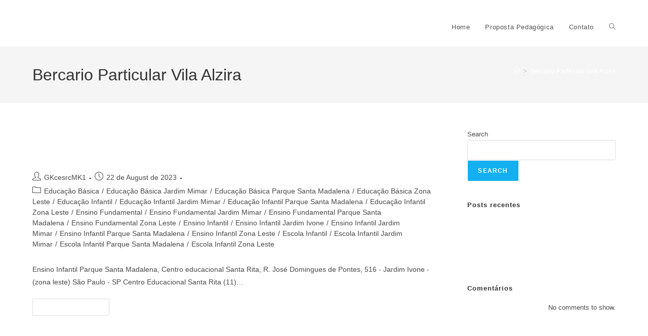

--- FILE ---
content_type: text/html; charset=UTF-8
request_url: https://centroeducacionalsantarita.com.br/index.php/tag/bercario-particular-vila-alzira/
body_size: 19765
content:
<!DOCTYPE html><html class="html" lang="en-US"><head><script data-no-optimize="1">var litespeed_docref=sessionStorage.getItem("litespeed_docref");litespeed_docref&&(Object.defineProperty(document,"referrer",{get:function(){return litespeed_docref}}),sessionStorage.removeItem("litespeed_docref"));</script> <meta charset="UTF-8"><link rel="profile" href="https://gmpg.org/xfn/11"><meta name='robots' content='index, follow, max-image-preview:large, max-snippet:-1, max-video-preview:-1' /><meta name="viewport" content="width=device-width, initial-scale=1"><title>Arquivo de Bercario Particular Vila Alzira - Centro Educacional Santa Rita de Cassia</title><link rel="canonical" href="https://centroeducacionalsantarita.com.br/index.php/tag/bercario-particular-vila-alzira/" /><meta property="og:locale" content="en_US" /><meta property="og:type" content="article" /><meta property="og:title" content="Arquivo de Bercario Particular Vila Alzira - Centro Educacional Santa Rita de Cassia" /><meta property="og:url" content="https://centroeducacionalsantarita.com.br/index.php/tag/bercario-particular-vila-alzira/" /><meta property="og:site_name" content="Centro Educacional Santa Rita de Cassia" /><meta name="twitter:card" content="summary_large_image" /> <script type="application/ld+json" class="yoast-schema-graph">{"@context":"https://schema.org","@graph":[{"@type":"CollectionPage","@id":"https://centroeducacionalsantarita.com.br/index.php/tag/bercario-particular-vila-alzira/","url":"https://centroeducacionalsantarita.com.br/index.php/tag/bercario-particular-vila-alzira/","name":"Arquivo de Bercario Particular Vila Alzira - Centro Educacional Santa Rita de Cassia","isPartOf":{"@id":"https://centroeducacionalsantarita.com.br/#website"},"breadcrumb":{"@id":"https://centroeducacionalsantarita.com.br/index.php/tag/bercario-particular-vila-alzira/#breadcrumb"},"inLanguage":"en-US"},{"@type":"BreadcrumbList","@id":"https://centroeducacionalsantarita.com.br/index.php/tag/bercario-particular-vila-alzira/#breadcrumb","itemListElement":[{"@type":"ListItem","position":1,"name":"Início","item":"https://centroeducacionalsantarita.com.br/"},{"@type":"ListItem","position":2,"name":"Bercario Particular Vila Alzira"}]},{"@type":"WebSite","@id":"https://centroeducacionalsantarita.com.br/#website","url":"https://centroeducacionalsantarita.com.br/","name":"Centro Educacional Santa Rita de Cassia","description":"Centro Educacional Santa Rita de Cassia - Rua Jose Domingues de Pontes, 516","publisher":{"@id":"https://centroeducacionalsantarita.com.br/#organization"},"potentialAction":[{"@type":"SearchAction","target":{"@type":"EntryPoint","urlTemplate":"https://centroeducacionalsantarita.com.br/?s={search_term_string}"},"query-input":{"@type":"PropertyValueSpecification","valueRequired":true,"valueName":"search_term_string"}}],"inLanguage":"en-US"},{"@type":"Organization","@id":"https://centroeducacionalsantarita.com.br/#organization","name":"Centro Educacional Santa Rita de Cassia","url":"https://centroeducacionalsantarita.com.br/","logo":{"@type":"ImageObject","inLanguage":"en-US","@id":"https://centroeducacionalsantarita.com.br/#/schema/logo/image/","url":"http://centroeducacionalsantarita.com.br/wp-content/uploads/2023/08/Centro_educacional_santa_rita_de_cassia_logo.webp","contentUrl":"http://centroeducacionalsantarita.com.br/wp-content/uploads/2023/08/Centro_educacional_santa_rita_de_cassia_logo.webp","width":300,"height":384,"caption":"Centro Educacional Santa Rita de Cassia"},"image":{"@id":"https://centroeducacionalsantarita.com.br/#/schema/logo/image/"},"sameAs":["https://www.facebook.com/cedsantaritadecassia","https://www.instagram.com/cedsantaritadecassia/"]}]}</script> <link rel="alternate" type="application/rss+xml" title="Centro Educacional Santa Rita de Cassia &raquo; Feed" href="https://centroeducacionalsantarita.com.br/index.php/feed/" /><link rel="alternate" type="application/rss+xml" title="Centro Educacional Santa Rita de Cassia &raquo; Comments Feed" href="https://centroeducacionalsantarita.com.br/index.php/comments/feed/" /><link rel="alternate" type="application/rss+xml" title="Centro Educacional Santa Rita de Cassia &raquo; Bercario Particular Vila Alzira Tag Feed" href="https://centroeducacionalsantarita.com.br/index.php/tag/bercario-particular-vila-alzira/feed/" /><link data-optimized="2" rel="stylesheet" href="https://centroeducacionalsantarita.com.br/wp-content/litespeed/css/cf916234ed6180c154ae0147ed0dd5d2.css?ver=3eecc" /><style id='classic-theme-styles-inline-css'>/*! This file is auto-generated */
.wp-block-button__link{color:#fff;background-color:#32373c;border-radius:9999px;box-shadow:none;text-decoration:none;padding:calc(.667em + 2px) calc(1.333em + 2px);font-size:1.125em}.wp-block-file__button{background:#32373c;color:#fff;text-decoration:none}</style><style id='global-styles-inline-css'>:root{--wp--preset--aspect-ratio--square: 1;--wp--preset--aspect-ratio--4-3: 4/3;--wp--preset--aspect-ratio--3-4: 3/4;--wp--preset--aspect-ratio--3-2: 3/2;--wp--preset--aspect-ratio--2-3: 2/3;--wp--preset--aspect-ratio--16-9: 16/9;--wp--preset--aspect-ratio--9-16: 9/16;--wp--preset--color--black: #000000;--wp--preset--color--cyan-bluish-gray: #abb8c3;--wp--preset--color--white: #ffffff;--wp--preset--color--pale-pink: #f78da7;--wp--preset--color--vivid-red: #cf2e2e;--wp--preset--color--luminous-vivid-orange: #ff6900;--wp--preset--color--luminous-vivid-amber: #fcb900;--wp--preset--color--light-green-cyan: #7bdcb5;--wp--preset--color--vivid-green-cyan: #00d084;--wp--preset--color--pale-cyan-blue: #8ed1fc;--wp--preset--color--vivid-cyan-blue: #0693e3;--wp--preset--color--vivid-purple: #9b51e0;--wp--preset--gradient--vivid-cyan-blue-to-vivid-purple: linear-gradient(135deg,rgba(6,147,227,1) 0%,rgb(155,81,224) 100%);--wp--preset--gradient--light-green-cyan-to-vivid-green-cyan: linear-gradient(135deg,rgb(122,220,180) 0%,rgb(0,208,130) 100%);--wp--preset--gradient--luminous-vivid-amber-to-luminous-vivid-orange: linear-gradient(135deg,rgba(252,185,0,1) 0%,rgba(255,105,0,1) 100%);--wp--preset--gradient--luminous-vivid-orange-to-vivid-red: linear-gradient(135deg,rgba(255,105,0,1) 0%,rgb(207,46,46) 100%);--wp--preset--gradient--very-light-gray-to-cyan-bluish-gray: linear-gradient(135deg,rgb(238,238,238) 0%,rgb(169,184,195) 100%);--wp--preset--gradient--cool-to-warm-spectrum: linear-gradient(135deg,rgb(74,234,220) 0%,rgb(151,120,209) 20%,rgb(207,42,186) 40%,rgb(238,44,130) 60%,rgb(251,105,98) 80%,rgb(254,248,76) 100%);--wp--preset--gradient--blush-light-purple: linear-gradient(135deg,rgb(255,206,236) 0%,rgb(152,150,240) 100%);--wp--preset--gradient--blush-bordeaux: linear-gradient(135deg,rgb(254,205,165) 0%,rgb(254,45,45) 50%,rgb(107,0,62) 100%);--wp--preset--gradient--luminous-dusk: linear-gradient(135deg,rgb(255,203,112) 0%,rgb(199,81,192) 50%,rgb(65,88,208) 100%);--wp--preset--gradient--pale-ocean: linear-gradient(135deg,rgb(255,245,203) 0%,rgb(182,227,212) 50%,rgb(51,167,181) 100%);--wp--preset--gradient--electric-grass: linear-gradient(135deg,rgb(202,248,128) 0%,rgb(113,206,126) 100%);--wp--preset--gradient--midnight: linear-gradient(135deg,rgb(2,3,129) 0%,rgb(40,116,252) 100%);--wp--preset--font-size--small: 13px;--wp--preset--font-size--medium: 20px;--wp--preset--font-size--large: 36px;--wp--preset--font-size--x-large: 42px;--wp--preset--spacing--20: 0.44rem;--wp--preset--spacing--30: 0.67rem;--wp--preset--spacing--40: 1rem;--wp--preset--spacing--50: 1.5rem;--wp--preset--spacing--60: 2.25rem;--wp--preset--spacing--70: 3.38rem;--wp--preset--spacing--80: 5.06rem;--wp--preset--shadow--natural: 6px 6px 9px rgba(0, 0, 0, 0.2);--wp--preset--shadow--deep: 12px 12px 50px rgba(0, 0, 0, 0.4);--wp--preset--shadow--sharp: 6px 6px 0px rgba(0, 0, 0, 0.2);--wp--preset--shadow--outlined: 6px 6px 0px -3px rgba(255, 255, 255, 1), 6px 6px rgba(0, 0, 0, 1);--wp--preset--shadow--crisp: 6px 6px 0px rgba(0, 0, 0, 1);}:where(.is-layout-flex){gap: 0.5em;}:where(.is-layout-grid){gap: 0.5em;}body .is-layout-flex{display: flex;}.is-layout-flex{flex-wrap: wrap;align-items: center;}.is-layout-flex > :is(*, div){margin: 0;}body .is-layout-grid{display: grid;}.is-layout-grid > :is(*, div){margin: 0;}:where(.wp-block-columns.is-layout-flex){gap: 2em;}:where(.wp-block-columns.is-layout-grid){gap: 2em;}:where(.wp-block-post-template.is-layout-flex){gap: 1.25em;}:where(.wp-block-post-template.is-layout-grid){gap: 1.25em;}.has-black-color{color: var(--wp--preset--color--black) !important;}.has-cyan-bluish-gray-color{color: var(--wp--preset--color--cyan-bluish-gray) !important;}.has-white-color{color: var(--wp--preset--color--white) !important;}.has-pale-pink-color{color: var(--wp--preset--color--pale-pink) !important;}.has-vivid-red-color{color: var(--wp--preset--color--vivid-red) !important;}.has-luminous-vivid-orange-color{color: var(--wp--preset--color--luminous-vivid-orange) !important;}.has-luminous-vivid-amber-color{color: var(--wp--preset--color--luminous-vivid-amber) !important;}.has-light-green-cyan-color{color: var(--wp--preset--color--light-green-cyan) !important;}.has-vivid-green-cyan-color{color: var(--wp--preset--color--vivid-green-cyan) !important;}.has-pale-cyan-blue-color{color: var(--wp--preset--color--pale-cyan-blue) !important;}.has-vivid-cyan-blue-color{color: var(--wp--preset--color--vivid-cyan-blue) !important;}.has-vivid-purple-color{color: var(--wp--preset--color--vivid-purple) !important;}.has-black-background-color{background-color: var(--wp--preset--color--black) !important;}.has-cyan-bluish-gray-background-color{background-color: var(--wp--preset--color--cyan-bluish-gray) !important;}.has-white-background-color{background-color: var(--wp--preset--color--white) !important;}.has-pale-pink-background-color{background-color: var(--wp--preset--color--pale-pink) !important;}.has-vivid-red-background-color{background-color: var(--wp--preset--color--vivid-red) !important;}.has-luminous-vivid-orange-background-color{background-color: var(--wp--preset--color--luminous-vivid-orange) !important;}.has-luminous-vivid-amber-background-color{background-color: var(--wp--preset--color--luminous-vivid-amber) !important;}.has-light-green-cyan-background-color{background-color: var(--wp--preset--color--light-green-cyan) !important;}.has-vivid-green-cyan-background-color{background-color: var(--wp--preset--color--vivid-green-cyan) !important;}.has-pale-cyan-blue-background-color{background-color: var(--wp--preset--color--pale-cyan-blue) !important;}.has-vivid-cyan-blue-background-color{background-color: var(--wp--preset--color--vivid-cyan-blue) !important;}.has-vivid-purple-background-color{background-color: var(--wp--preset--color--vivid-purple) !important;}.has-black-border-color{border-color: var(--wp--preset--color--black) !important;}.has-cyan-bluish-gray-border-color{border-color: var(--wp--preset--color--cyan-bluish-gray) !important;}.has-white-border-color{border-color: var(--wp--preset--color--white) !important;}.has-pale-pink-border-color{border-color: var(--wp--preset--color--pale-pink) !important;}.has-vivid-red-border-color{border-color: var(--wp--preset--color--vivid-red) !important;}.has-luminous-vivid-orange-border-color{border-color: var(--wp--preset--color--luminous-vivid-orange) !important;}.has-luminous-vivid-amber-border-color{border-color: var(--wp--preset--color--luminous-vivid-amber) !important;}.has-light-green-cyan-border-color{border-color: var(--wp--preset--color--light-green-cyan) !important;}.has-vivid-green-cyan-border-color{border-color: var(--wp--preset--color--vivid-green-cyan) !important;}.has-pale-cyan-blue-border-color{border-color: var(--wp--preset--color--pale-cyan-blue) !important;}.has-vivid-cyan-blue-border-color{border-color: var(--wp--preset--color--vivid-cyan-blue) !important;}.has-vivid-purple-border-color{border-color: var(--wp--preset--color--vivid-purple) !important;}.has-vivid-cyan-blue-to-vivid-purple-gradient-background{background: var(--wp--preset--gradient--vivid-cyan-blue-to-vivid-purple) !important;}.has-light-green-cyan-to-vivid-green-cyan-gradient-background{background: var(--wp--preset--gradient--light-green-cyan-to-vivid-green-cyan) !important;}.has-luminous-vivid-amber-to-luminous-vivid-orange-gradient-background{background: var(--wp--preset--gradient--luminous-vivid-amber-to-luminous-vivid-orange) !important;}.has-luminous-vivid-orange-to-vivid-red-gradient-background{background: var(--wp--preset--gradient--luminous-vivid-orange-to-vivid-red) !important;}.has-very-light-gray-to-cyan-bluish-gray-gradient-background{background: var(--wp--preset--gradient--very-light-gray-to-cyan-bluish-gray) !important;}.has-cool-to-warm-spectrum-gradient-background{background: var(--wp--preset--gradient--cool-to-warm-spectrum) !important;}.has-blush-light-purple-gradient-background{background: var(--wp--preset--gradient--blush-light-purple) !important;}.has-blush-bordeaux-gradient-background{background: var(--wp--preset--gradient--blush-bordeaux) !important;}.has-luminous-dusk-gradient-background{background: var(--wp--preset--gradient--luminous-dusk) !important;}.has-pale-ocean-gradient-background{background: var(--wp--preset--gradient--pale-ocean) !important;}.has-electric-grass-gradient-background{background: var(--wp--preset--gradient--electric-grass) !important;}.has-midnight-gradient-background{background: var(--wp--preset--gradient--midnight) !important;}.has-small-font-size{font-size: var(--wp--preset--font-size--small) !important;}.has-medium-font-size{font-size: var(--wp--preset--font-size--medium) !important;}.has-large-font-size{font-size: var(--wp--preset--font-size--large) !important;}.has-x-large-font-size{font-size: var(--wp--preset--font-size--x-large) !important;}
:where(.wp-block-post-template.is-layout-flex){gap: 1.25em;}:where(.wp-block-post-template.is-layout-grid){gap: 1.25em;}
:where(.wp-block-columns.is-layout-flex){gap: 2em;}:where(.wp-block-columns.is-layout-grid){gap: 2em;}
:root :where(.wp-block-pullquote){font-size: 1.5em;line-height: 1.6;}</style> <script type="litespeed/javascript" data-src="https://centroeducacionalsantarita.com.br/wp-includes/js/jquery/jquery.min.js" id="jquery-core-js"></script> <link rel="https://api.w.org/" href="https://centroeducacionalsantarita.com.br/index.php/wp-json/" /><link rel="alternate" title="JSON" type="application/json" href="https://centroeducacionalsantarita.com.br/index.php/wp-json/wp/v2/tags/66" /><link rel="EditURI" type="application/rsd+xml" title="RSD" href="https://centroeducacionalsantarita.com.br/xmlrpc.php?rsd" /><meta name="generator" content="WordPress 6.6.2" /><meta name="google-site-verification" content="vtGCRbdCyb-70KWDN8tVmomLd5iO72T3XvVRXvyvna4" /><meta name="generator" content="Elementor 3.25.4; features: additional_custom_breakpoints, e_optimized_control_loading; settings: css_print_method-external, google_font-enabled, font_display-swap"><style>.e-con.e-parent:nth-of-type(n+4):not(.e-lazyloaded):not(.e-no-lazyload),
				.e-con.e-parent:nth-of-type(n+4):not(.e-lazyloaded):not(.e-no-lazyload) * {
					background-image: none !important;
				}
				@media screen and (max-height: 1024px) {
					.e-con.e-parent:nth-of-type(n+3):not(.e-lazyloaded):not(.e-no-lazyload),
					.e-con.e-parent:nth-of-type(n+3):not(.e-lazyloaded):not(.e-no-lazyload) * {
						background-image: none !important;
					}
				}
				@media screen and (max-height: 640px) {
					.e-con.e-parent:nth-of-type(n+2):not(.e-lazyloaded):not(.e-no-lazyload),
					.e-con.e-parent:nth-of-type(n+2):not(.e-lazyloaded):not(.e-no-lazyload) * {
						background-image: none !important;
					}
				}</style><link rel="icon" href="https://centroeducacionalsantarita.com.br/wp-content/uploads/2023/08/cropped-Centro_educacional_santa_rita_de_cassia_logo-32x32.webp" sizes="32x32" /><link rel="icon" href="https://centroeducacionalsantarita.com.br/wp-content/uploads/2023/08/cropped-Centro_educacional_santa_rita_de_cassia_logo-192x192.webp" sizes="192x192" /><link rel="apple-touch-icon" href="https://centroeducacionalsantarita.com.br/wp-content/uploads/2023/08/cropped-Centro_educacional_santa_rita_de_cassia_logo-180x180.webp" /><meta name="msapplication-TileImage" content="https://centroeducacionalsantarita.com.br/wp-content/uploads/2023/08/cropped-Centro_educacional_santa_rita_de_cassia_logo-270x270.webp" />
<style type="text/css">/* Colors */table th,table td,hr,.content-area,body.content-left-sidebar #content-wrap .content-area,.content-left-sidebar .content-area,#top-bar-wrap,#site-header,#site-header.top-header #search-toggle,.dropdown-menu ul li,.centered-minimal-page-header,.blog-entry.post,.blog-entry.grid-entry .blog-entry-inner,.blog-entry.thumbnail-entry .blog-entry-bottom,.single-post .entry-title,.single .entry-share-wrap .entry-share,.single .entry-share,.single .entry-share ul li a,.single nav.post-navigation,.single nav.post-navigation .nav-links .nav-previous,#author-bio,#author-bio .author-bio-avatar,#author-bio .author-bio-social li a,#related-posts,#comments,.comment-body,#respond #cancel-comment-reply-link,#blog-entries .type-page,.page-numbers a,.page-numbers span:not(.elementor-screen-only),.page-links span,body #wp-calendar caption,body #wp-calendar th,body #wp-calendar tbody,body .contact-info-widget.default i,body .contact-info-widget.big-icons i,body .contact-info-widget.big-icons .owp-icon,body .contact-info-widget.default .owp-icon,body .posts-thumbnails-widget li,body .tagcloud a{border-color:#ffffff}a{color:#ffffff}a .owp-icon use{stroke:#ffffff}body .theme-button,body input[type="submit"],body button[type="submit"],body button,body .button,body div.wpforms-container-full .wpforms-form input[type=submit],body div.wpforms-container-full .wpforms-form button[type=submit],body div.wpforms-container-full .wpforms-form .wpforms-page-button{border-color:#ffffff}body .theme-button:hover,body input[type="submit"]:hover,body button[type="submit"]:hover,body button:hover,body .button:hover,body div.wpforms-container-full .wpforms-form input[type=submit]:hover,body div.wpforms-container-full .wpforms-form input[type=submit]:active,body div.wpforms-container-full .wpforms-form button[type=submit]:hover,body div.wpforms-container-full .wpforms-form button[type=submit]:active,body div.wpforms-container-full .wpforms-form .wpforms-page-button:hover,body div.wpforms-container-full .wpforms-form .wpforms-page-button:active{border-color:#ffffff}/* OceanWP Style Settings CSS */.theme-button,input[type="submit"],button[type="submit"],button,.button,body div.wpforms-container-full .wpforms-form input[type=submit],body div.wpforms-container-full .wpforms-form button[type=submit],body div.wpforms-container-full .wpforms-form .wpforms-page-button{border-style:solid}.theme-button,input[type="submit"],button[type="submit"],button,.button,body div.wpforms-container-full .wpforms-form input[type=submit],body div.wpforms-container-full .wpforms-form button[type=submit],body div.wpforms-container-full .wpforms-form .wpforms-page-button{border-width:1px}form input[type="text"],form input[type="password"],form input[type="email"],form input[type="url"],form input[type="date"],form input[type="month"],form input[type="time"],form input[type="datetime"],form input[type="datetime-local"],form input[type="week"],form input[type="number"],form input[type="search"],form input[type="tel"],form input[type="color"],form select,form textarea,.woocommerce .woocommerce-checkout .select2-container--default .select2-selection--single{border-style:solid}body div.wpforms-container-full .wpforms-form input[type=date],body div.wpforms-container-full .wpforms-form input[type=datetime],body div.wpforms-container-full .wpforms-form input[type=datetime-local],body div.wpforms-container-full .wpforms-form input[type=email],body div.wpforms-container-full .wpforms-form input[type=month],body div.wpforms-container-full .wpforms-form input[type=number],body div.wpforms-container-full .wpforms-form input[type=password],body div.wpforms-container-full .wpforms-form input[type=range],body div.wpforms-container-full .wpforms-form input[type=search],body div.wpforms-container-full .wpforms-form input[type=tel],body div.wpforms-container-full .wpforms-form input[type=text],body div.wpforms-container-full .wpforms-form input[type=time],body div.wpforms-container-full .wpforms-form input[type=url],body div.wpforms-container-full .wpforms-form input[type=week],body div.wpforms-container-full .wpforms-form select,body div.wpforms-container-full .wpforms-form textarea{border-style:solid}form input[type="text"],form input[type="password"],form input[type="email"],form input[type="url"],form input[type="date"],form input[type="month"],form input[type="time"],form input[type="datetime"],form input[type="datetime-local"],form input[type="week"],form input[type="number"],form input[type="search"],form input[type="tel"],form input[type="color"],form select,form textarea{border-radius:3px}body div.wpforms-container-full .wpforms-form input[type=date],body div.wpforms-container-full .wpforms-form input[type=datetime],body div.wpforms-container-full .wpforms-form input[type=datetime-local],body div.wpforms-container-full .wpforms-form input[type=email],body div.wpforms-container-full .wpforms-form input[type=month],body div.wpforms-container-full .wpforms-form input[type=number],body div.wpforms-container-full .wpforms-form input[type=password],body div.wpforms-container-full .wpforms-form input[type=range],body div.wpforms-container-full .wpforms-form input[type=search],body div.wpforms-container-full .wpforms-form input[type=tel],body div.wpforms-container-full .wpforms-form input[type=text],body div.wpforms-container-full .wpforms-form input[type=time],body div.wpforms-container-full .wpforms-form input[type=url],body div.wpforms-container-full .wpforms-form input[type=week],body div.wpforms-container-full .wpforms-form select,body div.wpforms-container-full .wpforms-form textarea{border-radius:3px}/* Header */#site-header.has-header-media .overlay-header-media{background-color:rgba(0,0,0,0.5)}/* Typography */body{font-size:14px;line-height:1.8}h1,h2,h3,h4,h5,h6,.theme-heading,.widget-title,.oceanwp-widget-recent-posts-title,.comment-reply-title,.entry-title,.sidebar-box .widget-title{line-height:1.4}h1{font-size:23px;line-height:1.4}h2{font-size:20px;line-height:1.4}h3{font-size:18px;line-height:1.4}h4{font-size:17px;line-height:1.4}h5{font-size:14px;line-height:1.4}h6{font-size:15px;line-height:1.4}.page-header .page-header-title,.page-header.background-image-page-header .page-header-title{font-size:32px;line-height:1.4}.page-header .page-subheading{font-size:15px;line-height:1.8}.site-breadcrumbs,.site-breadcrumbs a{font-size:13px;line-height:1.4}#top-bar-content,#top-bar-social-alt{font-size:12px;line-height:1.8}#site-logo a.site-logo-text{font-size:24px;line-height:1.8}.dropdown-menu ul li a.menu-link,#site-header.full_screen-header .fs-dropdown-menu ul.sub-menu li a{font-size:12px;line-height:1.2;letter-spacing:.6px}.sidr-class-dropdown-menu li a,a.sidr-class-toggle-sidr-close,#mobile-dropdown ul li a,body #mobile-fullscreen ul li a{font-size:15px;line-height:1.8}.blog-entry.post .blog-entry-header .entry-title a{font-size:24px;line-height:1.4}.ocean-single-post-header .single-post-title{font-size:34px;line-height:1.4;letter-spacing:.6px}.ocean-single-post-header ul.meta-item li,.ocean-single-post-header ul.meta-item li a{font-size:13px;line-height:1.4;letter-spacing:.6px}.ocean-single-post-header .post-author-name,.ocean-single-post-header .post-author-name a{font-size:14px;line-height:1.4;letter-spacing:.6px}.ocean-single-post-header .post-author-description{font-size:12px;line-height:1.4;letter-spacing:.6px}.single-post .entry-title{line-height:1.4;letter-spacing:.6px}.single-post ul.meta li,.single-post ul.meta li a{font-size:14px;line-height:1.4;letter-spacing:.6px}.sidebar-box .widget-title,.sidebar-box.widget_block .wp-block-heading{font-size:13px;line-height:1;letter-spacing:1px}#footer-widgets .footer-box .widget-title{font-size:13px;line-height:1;letter-spacing:1px}#footer-bottom #copyright{font-size:12px;line-height:1}#footer-bottom #footer-bottom-menu{font-size:12px;line-height:1}.woocommerce-store-notice.demo_store{line-height:2;letter-spacing:1.5px}.demo_store .woocommerce-store-notice__dismiss-link{line-height:2;letter-spacing:1.5px}.woocommerce ul.products li.product li.title h2,.woocommerce ul.products li.product li.title a{font-size:14px;line-height:1.5}.woocommerce ul.products li.product li.category,.woocommerce ul.products li.product li.category a{font-size:12px;line-height:1}.woocommerce ul.products li.product .price{font-size:18px;line-height:1}.woocommerce ul.products li.product .button,.woocommerce ul.products li.product .product-inner .added_to_cart{font-size:12px;line-height:1.5;letter-spacing:1px}.woocommerce ul.products li.owp-woo-cond-notice span,.woocommerce ul.products li.owp-woo-cond-notice a{font-size:16px;line-height:1;letter-spacing:1px;font-weight:600;text-transform:capitalize}.woocommerce div.product .product_title{font-size:24px;line-height:1.4;letter-spacing:.6px}.woocommerce div.product p.price{font-size:36px;line-height:1}.woocommerce .owp-btn-normal .summary form button.button,.woocommerce .owp-btn-big .summary form button.button,.woocommerce .owp-btn-very-big .summary form button.button{font-size:12px;line-height:1.5;letter-spacing:1px;text-transform:uppercase}.woocommerce div.owp-woo-single-cond-notice span,.woocommerce div.owp-woo-single-cond-notice a{font-size:18px;line-height:2;letter-spacing:1.5px;font-weight:600;text-transform:capitalize}</style></head><body class="archive tag tag-bercario-particular-vila-alzira tag-66 wp-embed-responsive oceanwp-theme dropdown-mobile default-breakpoint has-sidebar content-right-sidebar has-topbar has-breadcrumbs elementor-default elementor-kit-7" itemscope="itemscope" itemtype="https://schema.org/Blog"><div id="outer-wrap" class="site clr"><a class="skip-link screen-reader-text" href="#main">Skip to content</a><div id="wrap" class="clr"><div id="top-bar-wrap" class="clr"><div id="top-bar" class="clr container has-no-content"><div id="top-bar-inner" class="clr"></div></div></div><header id="site-header" class="minimal-header clr" data-height="74" itemscope="itemscope" itemtype="https://schema.org/WPHeader" role="banner"><div id="site-header-inner" class="clr container"><div id="site-logo" class="clr" itemscope itemtype="https://schema.org/Brand" ><div id="site-logo-inner" class="clr"><a href="https://centroeducacionalsantarita.com.br/" rel="home" class="site-title site-logo-text"  style=color:#;>Centro Educacional Santa Rita de Cassia</a></div></div><div id="site-navigation-wrap" class="clr"><nav id="site-navigation" class="navigation main-navigation clr" itemscope="itemscope" itemtype="https://schema.org/SiteNavigationElement" role="navigation" ><ul id="menu-menuprincipal" class="main-menu dropdown-menu sf-menu"><li id="menu-item-66" class="menu-item menu-item-type-post_type menu-item-object-page menu-item-home menu-item-66"><a href="https://centroeducacionalsantarita.com.br/" class="menu-link"><span class="text-wrap">Home</span></a></li><li id="menu-item-106" class="menu-item menu-item-type-post_type menu-item-object-page menu-item-106"><a href="https://centroeducacionalsantarita.com.br/index.php/educacao-infantil-parque-santa-madalena-centro-educacional-santa-rita-proposta-pedagogica/" class="menu-link"><span class="text-wrap">Proposta Pedagógica</span></a></li><li id="menu-item-23" class="menu-item menu-item-type-post_type menu-item-object-page menu-item-23"><a href="https://centroeducacionalsantarita.com.br/index.php/ensino-fundamental-zona-leste-centro-educacional-santa-rita-contato/" class="menu-link"><span class="text-wrap">Contato</span></a></li><li class="search-toggle-li" ><a href="https://centroeducacionalsantarita.com.br/#" class="site-search-toggle search-dropdown-toggle"><span class="screen-reader-text">Toggle website search</span><i class=" icon-magnifier" aria-hidden="true" role="img"></i></a></li></ul><div id="searchform-dropdown" class="header-searchform-wrap clr" ><form aria-label="Search this website" role="search" method="get" class="searchform" action="https://centroeducacionalsantarita.com.br/">
<input aria-label="Insert search query" type="search" id="ocean-search-form-1" class="field" autocomplete="off" placeholder="Search" name="s"></form></div></nav></div><div class="oceanwp-mobile-menu-icon clr mobile-right">
<a href="https://centroeducacionalsantarita.com.br/#mobile-menu-toggle" class="mobile-menu"  aria-label="Mobile Menu">
<i class="fa fa-bars" aria-hidden="true"></i>
<span class="oceanwp-text">Menu</span>
<span class="oceanwp-close-text">Close</span>
</a></div></div><div id="mobile-dropdown" class="clr" ><nav class="clr" itemscope="itemscope" itemtype="https://schema.org/SiteNavigationElement"><ul id="menu-menuprincipal-1" class="menu"><li class="menu-item menu-item-type-post_type menu-item-object-page menu-item-home menu-item-66"><a href="https://centroeducacionalsantarita.com.br/">Home</a></li><li class="menu-item menu-item-type-post_type menu-item-object-page menu-item-106"><a href="https://centroeducacionalsantarita.com.br/index.php/educacao-infantil-parque-santa-madalena-centro-educacional-santa-rita-proposta-pedagogica/">Proposta Pedagógica</a></li><li class="menu-item menu-item-type-post_type menu-item-object-page menu-item-23"><a href="https://centroeducacionalsantarita.com.br/index.php/ensino-fundamental-zona-leste-centro-educacional-santa-rita-contato/">Contato</a></li><li class="search-toggle-li" ><a href="https://centroeducacionalsantarita.com.br/#" class="site-search-toggle search-dropdown-toggle"><span class="screen-reader-text">Toggle website search</span><i class=" icon-magnifier" aria-hidden="true" role="img"></i></a></li></ul><div id="mobile-menu-search" class="clr"><form aria-label="Search this website" method="get" action="https://centroeducacionalsantarita.com.br/" class="mobile-searchform">
<input aria-label="Insert search query" value="" class="field" id="ocean-mobile-search-2" type="search" name="s" autocomplete="off" placeholder="Search" />
<button aria-label="Submit search" type="submit" class="searchform-submit">
<i class=" icon-magnifier" aria-hidden="true" role="img"></i>		</button></form></div></nav></div></header><main id="main" class="site-main clr"  role="main"><header class="page-header"><div class="container clr page-header-inner"><h1 class="page-header-title clr" itemprop="headline">Bercario Particular Vila Alzira</h1><nav role="navigation" aria-label="Breadcrumbs" class="site-breadcrumbs clr position-"><ol class="trail-items" itemscope itemtype="http://schema.org/BreadcrumbList"><meta name="numberOfItems" content="2" /><meta name="itemListOrder" content="Ascending" /><li class="trail-item trail-begin" itemprop="itemListElement" itemscope itemtype="https://schema.org/ListItem"><a href="https://centroeducacionalsantarita.com.br" rel="home" aria-label="Home" itemprop="item"><span itemprop="name"><i class=" icon-home" aria-hidden="true" role="img"></i><span class="breadcrumb-home has-icon">Home</span></span></a><span class="breadcrumb-sep">></span><meta itemprop="position" content="1" /></li><li class="trail-item trail-end" itemprop="itemListElement" itemscope itemtype="https://schema.org/ListItem"><span itemprop="name"><a href="https://centroeducacionalsantarita.com.br/index.php/tag/bercario-particular-vila-alzira/">Bercario Particular Vila Alzira</a></span><meta itemprop="position" content="2" /></li></ol></nav></div></header><div id="content-wrap" class="container clr"><div id="primary" class="content-area clr"><div id="content" class="site-content clr"><div id="blog-entries" class="entries clr"><article id="post-252" class="blog-entry clr no-featured-image large-entry post-252 post type-post status-publish format-standard hentry category-educacao-basica category-educacao-basica-jardim-mimar category-educacao-basica-parque-santa-madalena category-educacao-basica-zona-leste category-educacao-infantil category-educacao-infantil-jardim-mimar category-educacao-infantil-parque-santa-madalena category-educacao-infantil-zona-leste category-ensino-fundamental category-ensino-fundamental-jardim-mimar category-ensino-fundamental-parque-santa-madalena category-ensino-fundamental-zona-leste category-ensino-infantil category-ensino-infantil-jardim-ivone category-ensino-infantil-jardim-mimar category-ensino-infantil-parque-santa-madalena category-ensino-infantil-zona-leste category-escola-infantil category-escola-infantil-jardim-mimar category-escola-infantil-parque-santa-madalena category-escola-infantil-zona-leste tag-bercario-bilingue-centro-educacional-santa-rita-de-cassia tag-bercario-bilingue-jardim-adutora tag-bercario-bilingue-jardim-angela tag-bercario-bilingue-jardim-das-maravilhas tag-bercario-bilingue-jardim-elba tag-bercario-bilingue-jardim-ivone tag-bercario-bilingue-jardim-maria-therezinha tag-bercario-bilingue-parque-santa-madalena tag-bercario-bilingue-parque-sao-lucas tag-bercario-bilingue-vila-alpina tag-bercario-bilingue-vila-alzira tag-bercario-bilingue-vila-ema tag-bercario-bilingue-vila-industrial tag-bercario-bilingue-vila-sao-nicolau tag-bercario-bilingue-vila-tolstoi tag-bercario-bilingue-zona-leste tag-bercario-centro-educacional-santa-rita-de-cassia tag-bercario-jardim-adutora tag-bercario-jardim-angela tag-bercario-jardim-das-maravilhas tag-bercario-jardim-elba tag-bercario-jardim-ivone tag-bercario-jardim-maria-therezinha tag-bercario-parque-santa-madalena tag-bercario-parque-sao-lucas tag-bercario-particular-centro-educacional-santa-rita-de-cassia tag-bercario-particular-jardim-adutora tag-bercario-particular-jardim-angela tag-bercario-particular-jardim-das-maravilhas tag-bercario-particular-jardim-elba tag-bercario-particular-jardim-ivone tag-bercario-particular-jardim-maria-therezinha tag-bercario-particular-parque-santa-madalena tag-bercario-particular-parque-sao-lucas tag-bercario-particular-vila-alpina tag-bercario-particular-vila-alzira tag-bercario-particular-vila-ema tag-bercario-particular-vila-industrial tag-bercario-particular-vila-sao-nicolau tag-bercario-particular-vila-tolstoi tag-bercario-particular-zona-leste tag-bercario-vila-alpina tag-bercario-vila-alzira tag-bercario-vila-ema tag-bercario-vila-industrial tag-bercario-vila-sao-nicolau tag-bercario-vila-tolstoi tag-bercario-zona-leste tag-colegio-centro-educacional-santa-rita-de-cassia tag-colegio-jardim-adutora tag-colegio-jardim-angela tag-colegio-jardim-das-maravilhas tag-colegio-jardim-elba tag-colegio-jardim-ivone tag-colegio-jardim-maria-therezinha tag-colegio-parque-santa-madalena tag-colegio-parque-sao-lucas tag-colegio-vila-alpina tag-colegio-vila-alzira tag-colegio-vila-ema tag-colegio-vila-industrial tag-colegio-vila-sao-nicolau tag-colegio-vila-tolstoi tag-colegio-zona-leste tag-creche-centro-educacional-santa-rita-de-cassia tag-creche-jardim-adutora tag-creche-jardim-angela tag-creche-jardim-das-maravilhas tag-creche-jardim-elba tag-creche-jardim-ivone tag-creche-jardim-maria-therezinha tag-creche-parque-santa-madalena tag-creche-parque-sao-lucas tag-creche-particular-centro-educacional-santa-rita-de-cassia tag-creche-particular-jardim-adutora tag-creche-particular-jardim-angela tag-creche-particular-jardim-das-maravilhas tag-creche-particular-jardim-elba tag-creche-particular-jardim-ivone tag-creche-particular-jardim-maria-therezinha tag-creche-particular-parque-santa-madalena tag-creche-particular-parque-sao-lucas tag-creche-particular-vila-alpina tag-creche-particular-vila-alzira tag-creche-particular-vila-ema tag-creche-particular-vila-industrial tag-creche-particular-vila-sao-nicolau tag-creche-particular-vila-tolstoi tag-creche-particular-zona-leste tag-creche-vila-alpina tag-creche-vila-alzira tag-creche-vila-ema tag-creche-vila-industrial tag-creche-vila-sao-nicolau tag-creche-vila-tolstoi tag-creche-zona-leste tag-educacao-basica-centro-educacional-santa-rita-de-cassia tag-educacao-basica-jardim-adutora tag-educacao-basica-jardim-angela tag-educacao-basica-jardim-das-maravilhas tag-educacao-basica-jardim-elba tag-educacao-basica-jardim-ivone tag-educacao-basica-jardim-maria-therezinha tag-educacao-basica-parque-santa-madalena tag-educacao-basica-parque-sao-lucas tag-educacao-basica-vila-alpina tag-educacao-basica-vila-alzira tag-educacao-basica-vila-ema tag-educacao-basica-vila-industrial tag-educacao-basica-vila-sao-nicolau tag-educacao-basica-vila-tolstoi tag-educacao-basica-zona-leste tag-educacao-bilingue-centro-educacional-santa-rita-de-cassia tag-educacao-bilingue-jardim-adutora tag-educacao-bilingue-jardim-angela tag-educacao-bilingue-jardim-das-maravilhas tag-educacao-bilingue-jardim-elba tag-educacao-bilingue-jardim-ivone tag-educacao-bilingue-jardim-maria-therezinha tag-educacao-bilingue-parque-santa-madalena tag-educacao-bilingue-parque-sao-lucas tag-educacao-bilingue-vila-alpina tag-educacao-bilingue-vila-alzira tag-educacao-bilingue-vila-ema tag-educacao-bilingue-vila-industrial tag-educacao-bilingue-vila-sao-nicolau tag-educacao-bilingue-vila-tolstoi tag-educacao-bilingue-zona-leste tag-educacao-infantil-centro-educacional-santa-rita-de-cassia tag-educacao-infantil-jardim-adutora tag-educacao-infantil-jardim-angela tag-educacao-infantil-jardim-das-maravilhas tag-educacao-infantil-jardim-elba tag-educacao-infantil-jardim-ivone tag-educacao-infantil-jardim-maria-therezinha tag-educacao-infantil-parque-santa-madalena tag-educacao-infantil-parque-sao-lucas tag-educacao-infantil-vila-alpina tag-educacao-infantil-vila-alzira tag-educacao-infantil-vila-ema tag-educacao-infantil-vila-industrial tag-educacao-infantil-vila-sao-nicolau tag-educacao-infantil-vila-tolstoi tag-educacao-infantil-zona-leste tag-ensino-basico-centro-educacional-santa-rita-de-cassia tag-ensino-basico-jardim-adutora tag-ensino-basico-jardim-angela tag-ensino-basico-jardim-das-maravilhas tag-ensino-basico-jardim-elba tag-ensino-basico-jardim-ivone tag-ensino-basico-jardim-maria-therezinha tag-ensino-basico-parque-santa-madalena tag-ensino-basico-parque-sao-lucas tag-ensino-basico-vila-alpina tag-ensino-basico-vila-alzira tag-ensino-basico-vila-ema tag-ensino-basico-vila-industrial tag-ensino-basico-vila-sao-nicolau tag-ensino-basico-vila-tolstoi tag-ensino-basico-zona-leste tag-ensino-bilingue-centro-educacional-santa-rita-de-cassia tag-ensino-bilingue-jardim-adutora tag-ensino-bilingue-jardim-angela tag-ensino-bilingue-jardim-das-maravilhas tag-ensino-bilingue-jardim-elba tag-ensino-bilingue-jardim-ivone tag-ensino-bilingue-jardim-maria-therezinha tag-ensino-bilingue-parque-santa-madalena tag-ensino-bilingue-parque-sao-lucas tag-ensino-bilingue-vila-alpina tag-ensino-bilingue-vila-alzira tag-ensino-bilingue-vila-ema tag-ensino-bilingue-vila-industrial tag-ensino-bilingue-vila-sao-nicolau tag-ensino-bilingue-vila-tolstoi tag-ensino-bilingue-zona-leste tag-ensino-fundamental-centro-educacional-santa-rita-de-cassia tag-ensino-fundamental-jardim-adutora tag-ensino-fundamental-jardim-angela tag-ensino-fundamental-jardim-das-maravilhas tag-ensino-fundamental-jardim-elba tag-ensino-fundamental-jardim-ivone tag-ensino-fundamental-jardim-maria-therezinha tag-ensino-fundamental-parque-santa-madalena tag-ensino-fundamental-parque-sao-lucas tag-ensino-fundamental-vila-alpina tag-ensino-fundamental-vila-alzira tag-ensino-fundamental-vila-ema tag-ensino-fundamental-vila-industrial tag-ensino-fundamental-vila-sao-nicolau tag-ensino-fundamental-vila-tolstoi tag-ensino-fundamental-zona-leste tag-ensino-infantil-centro-educacional-santa-rita-de-cassia tag-ensino-infantil-jardim-adutora tag-ensino-infantil-jardim-angela tag-ensino-infantil-jardim-das-maravilhas tag-ensino-infantil-jardim-elba tag-ensino-infantil-jardim-ivone tag-ensino-infantil-jardim-maria-therezinha tag-ensino-infantil-parque-santa-madalena tag-ensino-infantil-parque-sao-lucas tag-ensino-infantil-vila-alpina tag-ensino-infantil-vila-alzira tag-ensino-infantil-vila-ema tag-ensino-infantil-vila-industrial tag-ensino-infantil-vila-sao-nicolau tag-ensino-infantil-vila-tolstoi tag-ensino-infantil-zona-leste tag-escola-bilingue-centro-educacional-santa-rita-de-cassia tag-escola-bilingue-jardim-adutora tag-escola-bilingue-jardim-angela tag-escola-bilingue-jardim-das-maravilhas tag-escola-bilingue-jardim-elba tag-escola-bilingue-jardim-ivone tag-escola-bilingue-jardim-maria-therezinha tag-escola-bilingue-parque-santa-madalena tag-escola-bilingue-parque-sao-lucas tag-escola-bilingue-vila-alpina tag-escola-bilingue-vila-alzira tag-escola-bilingue-vila-ema tag-escola-bilingue-vila-industrial tag-escola-bilingue-vila-sao-nicolau tag-escola-bilingue-vila-tolstoi tag-escola-bilingue-zona-leste tag-escola-centro-educacional-santa-rita-de-cassia tag-escola-de-educacao-infantil-centro-educacional-santa-rita-de-cassia tag-escola-de-educacao-infantil-jardim-adutora tag-escola-de-educacao-infantil-jardim-angela tag-escola-de-educacao-infantil-jardim-das-maravilhas tag-escola-de-educacao-infantil-jardim-elba tag-escola-de-educacao-infantil-jardim-ivone tag-escola-de-educacao-infantil-jardim-maria-therezinha tag-escola-de-educacao-infantil-parque-santa-madalena tag-escola-de-educacao-infantil-parque-sao-lucas tag-escola-de-educacao-infantil-vila-alpina tag-escola-de-educacao-infantil-vila-alzira tag-escola-de-educacao-infantil-vila-ema tag-escola-de-educacao-infantil-vila-industrial tag-escola-de-educacao-infantil-vila-sao-nicolau tag-escola-de-educacao-infantil-vila-tolstoi tag-escola-de-educacao-infantil-zona-leste tag-escola-de-ensino-infantil-centro-educacional-santa-rita-de-cassia tag-escola-de-ensino-infantil-jardim-adutora tag-escola-de-ensino-infantil-jardim-angela tag-escola-de-ensino-infantil-jardim-das-maravilhas tag-escola-de-ensino-infantil-jardim-elba tag-escola-de-ensino-infantil-jardim-ivone tag-escola-de-ensino-infantil-jardim-maria-therezinha tag-escola-de-ensino-infantil-parque-santa-madalena tag-escola-de-ensino-infantil-parque-sao-lucas tag-escola-de-ensino-infantil-vila-alpina tag-escola-de-ensino-infantil-vila-alzira tag-escola-de-ensino-infantil-vila-ema tag-escola-de-ensino-infantil-vila-industrial tag-escola-de-ensino-infantil-vila-sao-nicolau tag-escola-de-ensino-infantil-vila-tolstoi tag-escola-de-ensino-infantil-zona-leste tag-escola-ensino-fundamental-centro-educacional-santa-rita-de-cassia tag-escola-ensino-fundamental-jardim-adutora tag-escola-ensino-fundamental-jardim-angela tag-escola-ensino-fundamental-jardim-das-maravilhas tag-escola-ensino-fundamental-jardim-elba tag-escola-ensino-fundamental-jardim-ivone tag-escola-ensino-fundamental-jardim-maria-therezinha tag-escola-ensino-fundamental-parque-santa-madalena tag-escola-ensino-fundamental-parque-sao-lucas tag-escola-ensino-fundamental-vila-alpina tag-escola-ensino-fundamental-vila-alzira tag-escola-ensino-fundamental-vila-ema tag-escola-ensino-fundamental-vila-industrial tag-escola-ensino-fundamental-vila-sao-nicolau tag-escola-ensino-fundamental-vila-tolstoi tag-escola-ensino-fundamental-zona-leste tag-escola-jardim-adutora tag-escola-jardim-angela tag-escola-jardim-das-maravilhas tag-escola-jardim-elba tag-escola-jardim-ivone tag-escola-jardim-maria-therezinha tag-escola-maternal-centro-educacional-santa-rita-de-cassia tag-escola-maternal-jardim-adutora tag-escola-maternal-jardim-angela tag-escola-maternal-jardim-das-maravilhas tag-escola-maternal-jardim-elba tag-escola-maternal-jardim-ivone tag-escola-maternal-jardim-maria-therezinha tag-escola-maternal-parque-santa-madalena tag-escola-maternal-parque-sao-lucas tag-escola-maternal-vila-alpina tag-escola-maternal-vila-alzira tag-escola-maternal-vila-ema tag-escola-maternal-vila-industrial tag-escola-maternal-vila-sao-nicolau tag-escola-maternal-vila-tolstoi tag-escola-maternal-zona-leste tag-escola-parque-santa-madalena tag-escola-parque-sao-lucas tag-escola-particular-centro-educacional-santa-rita-de-cassia tag-escola-particular-jardim-adutora tag-escola-particular-jardim-angela tag-escola-particular-jardim-das-maravilhas tag-escola-particular-jardim-elba tag-escola-particular-jardim-ivone tag-escola-particular-jardim-maria-therezinha tag-escola-particular-parque-santa-madalena tag-escola-particular-parque-sao-lucas tag-escola-particular-vila-alpina tag-escola-particular-vila-alzira tag-escola-particular-vila-ema tag-escola-particular-vila-industrial tag-escola-particular-vila-sao-nicolau tag-escola-particular-vila-tolstoi tag-escola-particular-zona-leste tag-escola-vila-alpina tag-escola-vila-alzira tag-escola-vila-ema tag-escola-vila-industrial tag-escola-vila-sao-nicolau tag-escola-vila-tolstoi tag-escola-zona-leste tag-pre-escola-particular-centro-educacional-santa-rita-de-cassia tag-pre-escola-particular-jardim-adutora tag-pre-escola-particular-jardim-angela tag-pre-escola-particular-jardim-das-maravilhas tag-pre-escola-particular-jardim-elba tag-pre-escola-particular-jardim-ivone tag-pre-escola-particular-jardim-maria-therezinha tag-pre-escola-particular-parque-santa-madalena tag-pre-escola-particular-parque-sao-lucas tag-pre-escola-particular-vila-alpina tag-pre-escola-particular-vila-alzira tag-pre-escola-particular-vila-ema tag-pre-escola-particular-vila-industrial tag-pre-escola-particular-vila-sao-nicolau tag-pre-escola-particular-vila-tolstoi tag-pre-escola-particular-zona-leste entry"><div class="blog-entry-inner clr"><header class="blog-entry-header clr"><h2 class="blog-entry-title entry-title">
<a href="https://centroeducacionalsantarita.com.br/index.php/2023/08/22/ensino-infantil-parque-santa-madalena-centro-educacional-santa-rita/"  rel="bookmark">Ensino Infantil Parque Santa Madalena &#8211; Centro Educacional Santa Rita</a></h2></header><ul class="meta obem-default clr" aria-label="Post details:"><li class="meta-author" itemprop="name"><span class="screen-reader-text">Post author:</span><i class=" icon-user" aria-hidden="true" role="img"></i><a href="https://centroeducacionalsantarita.com.br/index.php/author/gkcesrcmk1/" title="Posts by GKcesrcMK1" rel="author"  itemprop="author" itemscope="itemscope" itemtype="https://schema.org/Person">GKcesrcMK1</a></li><li class="meta-date" itemprop="datePublished"><span class="screen-reader-text">Post published:</span><i class=" icon-clock" aria-hidden="true" role="img"></i>22 de August de 2023</li><li class="meta-cat"><span class="screen-reader-text">Post category:</span><i class=" icon-folder" aria-hidden="true" role="img"></i><a href="https://centroeducacionalsantarita.com.br/index.php/category/educacao-basica/" rel="category tag">Educação Básica</a><span class="owp-sep" aria-hidden="true">/</span><a href="https://centroeducacionalsantarita.com.br/index.php/category/educacao-basica-jardim-mimar/" rel="category tag">Educação Básica Jardim Mimar</a><span class="owp-sep" aria-hidden="true">/</span><a href="https://centroeducacionalsantarita.com.br/index.php/category/educacao-basica-parque-santa-madalena/" rel="category tag">Educação Básica Parque Santa Madalena</a><span class="owp-sep" aria-hidden="true">/</span><a href="https://centroeducacionalsantarita.com.br/index.php/category/educacao-basica-zona-leste/" rel="category tag">Educação Básica Zona Leste</a><span class="owp-sep" aria-hidden="true">/</span><a href="https://centroeducacionalsantarita.com.br/index.php/category/educacao-infantil/" rel="category tag">Educação Infantil</a><span class="owp-sep" aria-hidden="true">/</span><a href="https://centroeducacionalsantarita.com.br/index.php/category/educacao-infantil-jardim-mimar/" rel="category tag">Educação Infantil Jardim Mimar</a><span class="owp-sep" aria-hidden="true">/</span><a href="https://centroeducacionalsantarita.com.br/index.php/category/educacao-infantil-parque-santa-madalena/" rel="category tag">Educação Infantil Parque Santa Madalena</a><span class="owp-sep" aria-hidden="true">/</span><a href="https://centroeducacionalsantarita.com.br/index.php/category/educacao-infantil-zona-leste/" rel="category tag">Educação Infantil Zona Leste</a><span class="owp-sep" aria-hidden="true">/</span><a href="https://centroeducacionalsantarita.com.br/index.php/category/ensino-fundamental/" rel="category tag">Ensino Fundamental</a><span class="owp-sep" aria-hidden="true">/</span><a href="https://centroeducacionalsantarita.com.br/index.php/category/ensino-fundamental-jardim-mimar/" rel="category tag">Ensino Fundamental Jardim Mimar</a><span class="owp-sep" aria-hidden="true">/</span><a href="https://centroeducacionalsantarita.com.br/index.php/category/ensino-fundamental-parque-santa-madalena/" rel="category tag">Ensino Fundamental Parque Santa Madalena</a><span class="owp-sep" aria-hidden="true">/</span><a href="https://centroeducacionalsantarita.com.br/index.php/category/ensino-fundamental-zona-leste/" rel="category tag">Ensino Fundamental Zona Leste</a><span class="owp-sep" aria-hidden="true">/</span><a href="https://centroeducacionalsantarita.com.br/index.php/category/ensino-infantil/" rel="category tag">Ensino Infantil</a><span class="owp-sep" aria-hidden="true">/</span><a href="https://centroeducacionalsantarita.com.br/index.php/category/ensino-infantil-jardim-ivone/" rel="category tag">Ensino Infantil Jardim Ivone</a><span class="owp-sep" aria-hidden="true">/</span><a href="https://centroeducacionalsantarita.com.br/index.php/category/ensino-infantil-jardim-mimar/" rel="category tag">Ensino Infantil Jardim Mimar</a><span class="owp-sep" aria-hidden="true">/</span><a href="https://centroeducacionalsantarita.com.br/index.php/category/ensino-infantil-parque-santa-madalena/" rel="category tag">Ensino Infantil Parque Santa Madalena</a><span class="owp-sep" aria-hidden="true">/</span><a href="https://centroeducacionalsantarita.com.br/index.php/category/ensino-infantil-zona-leste/" rel="category tag">Ensino Infantil Zona Leste</a><span class="owp-sep" aria-hidden="true">/</span><a href="https://centroeducacionalsantarita.com.br/index.php/category/escola-infantil/" rel="category tag">Escola Infantil</a><span class="owp-sep" aria-hidden="true">/</span><a href="https://centroeducacionalsantarita.com.br/index.php/category/escola-infantil-jardim-mimar/" rel="category tag">Escola Infantil Jardim Mimar</a><span class="owp-sep" aria-hidden="true">/</span><a href="https://centroeducacionalsantarita.com.br/index.php/category/escola-infantil-parque-santa-madalena/" rel="category tag">Escola Infantil Parque Santa Madalena</a><span class="owp-sep" aria-hidden="true">/</span><a href="https://centroeducacionalsantarita.com.br/index.php/category/escola-infantil-zona-leste/" rel="category tag">Escola Infantil Zona Leste</a></li></ul><div class="blog-entry-summary clr" itemprop="text"><p>
Ensino Infantil Parque Santa Madalena, Centro educacional Santa Rita, R. José Domingues de Pontes, 516 - Jardim Ivone - (zona leste) São Paulo - SP Centro Educacional Santa Rita (11)&hellip;</p></div><div class="blog-entry-readmore clr">
<a href="https://centroeducacionalsantarita.com.br/index.php/2023/08/22/ensino-infantil-parque-santa-madalena-centro-educacional-santa-rita/"
>
Continue Reading<span class="screen-reader-text">Ensino Infantil Parque Santa Madalena &#8211; Centro Educacional Santa Rita</span><i class=" fa fa-angle-right" aria-hidden="true" role="img"></i></a></div></div></article><article id="post-237" class="blog-entry clr no-featured-image large-entry post-237 post type-post status-publish format-standard hentry category-educacao-basica category-educacao-basica-jardim-mimar category-educacao-basica-parque-santa-madalena category-educacao-basica-zona-leste category-educacao-infantil category-educacao-infantil-jardim-mimar category-educacao-infantil-parque-santa-madalena category-educacao-infantil-zona-leste category-ensino-fundamental category-ensino-fundamental-jardim-mimar category-ensino-fundamental-parque-santa-madalena category-ensino-fundamental-zona-leste category-ensino-infantil category-ensino-infantil-jardim-ivone category-ensino-infantil-jardim-mimar category-ensino-infantil-parque-santa-madalena category-ensino-infantil-zona-leste category-escola-infantil category-escola-infantil-jardim-mimar category-escola-infantil-parque-santa-madalena category-escola-infantil-zona-leste tag-bercario-bilingue-centro-educacional-santa-rita-de-cassia tag-bercario-bilingue-jardim-adutora tag-bercario-bilingue-jardim-angela tag-bercario-bilingue-jardim-das-maravilhas tag-bercario-bilingue-jardim-elba tag-bercario-bilingue-jardim-ivone tag-bercario-bilingue-jardim-maria-therezinha tag-bercario-bilingue-parque-santa-madalena tag-bercario-bilingue-parque-sao-lucas tag-bercario-bilingue-vila-alpina tag-bercario-bilingue-vila-alzira tag-bercario-bilingue-vila-ema tag-bercario-bilingue-vila-industrial tag-bercario-bilingue-vila-sao-nicolau tag-bercario-bilingue-vila-tolstoi tag-bercario-bilingue-zona-leste tag-bercario-centro-educacional-santa-rita-de-cassia tag-bercario-jardim-adutora tag-bercario-jardim-angela tag-bercario-jardim-das-maravilhas tag-bercario-jardim-elba tag-bercario-jardim-ivone tag-bercario-jardim-maria-therezinha tag-bercario-parque-santa-madalena tag-bercario-parque-sao-lucas tag-bercario-particular-centro-educacional-santa-rita-de-cassia tag-bercario-particular-jardim-adutora tag-bercario-particular-jardim-angela tag-bercario-particular-jardim-das-maravilhas tag-bercario-particular-jardim-elba tag-bercario-particular-jardim-ivone tag-bercario-particular-jardim-maria-therezinha tag-bercario-particular-parque-santa-madalena tag-bercario-particular-parque-sao-lucas tag-bercario-particular-vila-alpina tag-bercario-particular-vila-alzira tag-bercario-particular-vila-ema tag-bercario-particular-vila-industrial tag-bercario-particular-vila-sao-nicolau tag-bercario-particular-vila-tolstoi tag-bercario-particular-zona-leste tag-bercario-vila-alpina tag-bercario-vila-alzira tag-bercario-vila-ema tag-bercario-vila-industrial tag-bercario-vila-sao-nicolau tag-bercario-vila-tolstoi tag-bercario-zona-leste tag-colegio-centro-educacional-santa-rita-de-cassia tag-colegio-jardim-adutora tag-colegio-jardim-angela tag-colegio-jardim-das-maravilhas tag-colegio-jardim-elba tag-colegio-jardim-ivone tag-colegio-jardim-maria-therezinha tag-colegio-parque-santa-madalena tag-colegio-parque-sao-lucas tag-colegio-vila-alpina tag-colegio-vila-alzira tag-colegio-vila-ema tag-colegio-vila-industrial tag-colegio-vila-sao-nicolau tag-colegio-vila-tolstoi tag-colegio-zona-leste tag-creche-centro-educacional-santa-rita-de-cassia tag-creche-jardim-adutora tag-creche-jardim-angela tag-creche-jardim-das-maravilhas tag-creche-jardim-elba tag-creche-jardim-ivone tag-creche-jardim-maria-therezinha tag-creche-parque-santa-madalena tag-creche-parque-sao-lucas tag-creche-particular-centro-educacional-santa-rita-de-cassia tag-creche-particular-jardim-adutora tag-creche-particular-jardim-angela tag-creche-particular-jardim-das-maravilhas tag-creche-particular-jardim-elba tag-creche-particular-jardim-ivone tag-creche-particular-jardim-maria-therezinha tag-creche-particular-parque-santa-madalena tag-creche-particular-parque-sao-lucas tag-creche-particular-vila-alpina tag-creche-particular-vila-alzira tag-creche-particular-vila-ema tag-creche-particular-vila-industrial tag-creche-particular-vila-sao-nicolau tag-creche-particular-vila-tolstoi tag-creche-particular-zona-leste tag-creche-vila-alpina tag-creche-vila-alzira tag-creche-vila-ema tag-creche-vila-industrial tag-creche-vila-sao-nicolau tag-creche-vila-tolstoi tag-creche-zona-leste tag-educacao-basica-centro-educacional-santa-rita-de-cassia tag-educacao-basica-jardim-adutora tag-educacao-basica-jardim-angela tag-educacao-basica-jardim-das-maravilhas tag-educacao-basica-jardim-elba tag-educacao-basica-jardim-ivone tag-educacao-basica-jardim-maria-therezinha tag-educacao-basica-parque-santa-madalena tag-educacao-basica-parque-sao-lucas tag-educacao-basica-vila-alpina tag-educacao-basica-vila-alzira tag-educacao-basica-vila-ema tag-educacao-basica-vila-industrial tag-educacao-basica-vila-sao-nicolau tag-educacao-basica-vila-tolstoi tag-educacao-basica-zona-leste tag-educacao-bilingue-centro-educacional-santa-rita-de-cassia tag-educacao-bilingue-jardim-adutora tag-educacao-bilingue-jardim-angela tag-educacao-bilingue-jardim-das-maravilhas tag-educacao-bilingue-jardim-elba tag-educacao-bilingue-jardim-ivone tag-educacao-bilingue-jardim-maria-therezinha tag-educacao-bilingue-parque-santa-madalena tag-educacao-bilingue-parque-sao-lucas tag-educacao-bilingue-vila-alpina tag-educacao-bilingue-vila-alzira tag-educacao-bilingue-vila-ema tag-educacao-bilingue-vila-industrial tag-educacao-bilingue-vila-sao-nicolau tag-educacao-bilingue-vila-tolstoi tag-educacao-bilingue-zona-leste tag-educacao-infantil-centro-educacional-santa-rita-de-cassia tag-educacao-infantil-jardim-adutora tag-educacao-infantil-jardim-angela tag-educacao-infantil-jardim-das-maravilhas tag-educacao-infantil-jardim-elba tag-educacao-infantil-jardim-ivone tag-educacao-infantil-jardim-maria-therezinha tag-educacao-infantil-parque-santa-madalena tag-educacao-infantil-parque-sao-lucas tag-educacao-infantil-vila-alpina tag-educacao-infantil-vila-alzira tag-educacao-infantil-vila-ema tag-educacao-infantil-vila-industrial tag-educacao-infantil-vila-sao-nicolau tag-educacao-infantil-vila-tolstoi tag-educacao-infantil-zona-leste tag-ensino-basico-centro-educacional-santa-rita-de-cassia tag-ensino-basico-jardim-adutora tag-ensino-basico-jardim-angela tag-ensino-basico-jardim-das-maravilhas tag-ensino-basico-jardim-elba tag-ensino-basico-jardim-ivone tag-ensino-basico-jardim-maria-therezinha tag-ensino-basico-parque-santa-madalena tag-ensino-basico-parque-sao-lucas tag-ensino-basico-vila-alpina tag-ensino-basico-vila-alzira tag-ensino-basico-vila-ema tag-ensino-basico-vila-industrial tag-ensino-basico-vila-sao-nicolau tag-ensino-basico-vila-tolstoi tag-ensino-basico-zona-leste tag-ensino-bilingue-centro-educacional-santa-rita-de-cassia tag-ensino-bilingue-jardim-adutora tag-ensino-bilingue-jardim-angela tag-ensino-bilingue-jardim-das-maravilhas tag-ensino-bilingue-jardim-elba tag-ensino-bilingue-jardim-ivone tag-ensino-bilingue-jardim-maria-therezinha tag-ensino-bilingue-parque-santa-madalena tag-ensino-bilingue-parque-sao-lucas tag-ensino-bilingue-vila-alpina tag-ensino-bilingue-vila-alzira tag-ensino-bilingue-vila-ema tag-ensino-bilingue-vila-industrial tag-ensino-bilingue-vila-sao-nicolau tag-ensino-bilingue-vila-tolstoi tag-ensino-bilingue-zona-leste tag-ensino-fundamental-centro-educacional-santa-rita-de-cassia tag-ensino-fundamental-jardim-adutora tag-ensino-fundamental-jardim-angela tag-ensino-fundamental-jardim-das-maravilhas tag-ensino-fundamental-jardim-elba tag-ensino-fundamental-jardim-ivone tag-ensino-fundamental-jardim-maria-therezinha tag-ensino-fundamental-parque-santa-madalena tag-ensino-fundamental-parque-sao-lucas tag-ensino-fundamental-vila-alpina tag-ensino-fundamental-vila-alzira tag-ensino-fundamental-vila-ema tag-ensino-fundamental-vila-industrial tag-ensino-fundamental-vila-sao-nicolau tag-ensino-fundamental-vila-tolstoi tag-ensino-fundamental-zona-leste tag-ensino-infantil-centro-educacional-santa-rita-de-cassia tag-ensino-infantil-jardim-adutora tag-ensino-infantil-jardim-angela tag-ensino-infantil-jardim-das-maravilhas tag-ensino-infantil-jardim-elba tag-ensino-infantil-jardim-ivone tag-ensino-infantil-jardim-maria-therezinha tag-ensino-infantil-parque-santa-madalena tag-ensino-infantil-parque-sao-lucas tag-ensino-infantil-vila-alpina tag-ensino-infantil-vila-alzira tag-ensino-infantil-vila-ema tag-ensino-infantil-vila-industrial tag-ensino-infantil-vila-sao-nicolau tag-ensino-infantil-vila-tolstoi tag-ensino-infantil-zona-leste tag-escola-bilingue-centro-educacional-santa-rita-de-cassia tag-escola-bilingue-jardim-adutora tag-escola-bilingue-jardim-angela tag-escola-bilingue-jardim-das-maravilhas tag-escola-bilingue-jardim-elba tag-escola-bilingue-jardim-ivone tag-escola-bilingue-jardim-maria-therezinha tag-escola-bilingue-parque-santa-madalena tag-escola-bilingue-parque-sao-lucas tag-escola-bilingue-vila-alpina tag-escola-bilingue-vila-alzira tag-escola-bilingue-vila-ema tag-escola-bilingue-vila-industrial tag-escola-bilingue-vila-sao-nicolau tag-escola-bilingue-vila-tolstoi tag-escola-bilingue-zona-leste tag-escola-centro-educacional-santa-rita-de-cassia tag-escola-de-educacao-infantil-centro-educacional-santa-rita-de-cassia tag-escola-de-educacao-infantil-jardim-adutora tag-escola-de-educacao-infantil-jardim-angela tag-escola-de-educacao-infantil-jardim-das-maravilhas tag-escola-de-educacao-infantil-jardim-elba tag-escola-de-educacao-infantil-jardim-ivone tag-escola-de-educacao-infantil-jardim-maria-therezinha tag-escola-de-educacao-infantil-parque-santa-madalena tag-escola-de-educacao-infantil-parque-sao-lucas tag-escola-de-educacao-infantil-vila-alpina tag-escola-de-educacao-infantil-vila-alzira tag-escola-de-educacao-infantil-vila-ema tag-escola-de-educacao-infantil-vila-industrial tag-escola-de-educacao-infantil-vila-sao-nicolau tag-escola-de-educacao-infantil-vila-tolstoi tag-escola-de-educacao-infantil-zona-leste tag-escola-de-ensino-infantil-centro-educacional-santa-rita-de-cassia tag-escola-de-ensino-infantil-jardim-adutora tag-escola-de-ensino-infantil-jardim-angela tag-escola-de-ensino-infantil-jardim-das-maravilhas tag-escola-de-ensino-infantil-jardim-elba tag-escola-de-ensino-infantil-jardim-ivone tag-escola-de-ensino-infantil-jardim-maria-therezinha tag-escola-de-ensino-infantil-parque-santa-madalena tag-escola-de-ensino-infantil-parque-sao-lucas tag-escola-de-ensino-infantil-vila-alpina tag-escola-de-ensino-infantil-vila-alzira tag-escola-de-ensino-infantil-vila-ema tag-escola-de-ensino-infantil-vila-industrial tag-escola-de-ensino-infantil-vila-sao-nicolau tag-escola-de-ensino-infantil-vila-tolstoi tag-escola-de-ensino-infantil-zona-leste tag-escola-ensino-fundamental-centro-educacional-santa-rita-de-cassia tag-escola-ensino-fundamental-jardim-adutora tag-escola-ensino-fundamental-jardim-angela tag-escola-ensino-fundamental-jardim-das-maravilhas tag-escola-ensino-fundamental-jardim-elba tag-escola-ensino-fundamental-jardim-ivone tag-escola-ensino-fundamental-jardim-maria-therezinha tag-escola-ensino-fundamental-parque-santa-madalena tag-escola-ensino-fundamental-parque-sao-lucas tag-escola-ensino-fundamental-vila-alpina tag-escola-ensino-fundamental-vila-alzira tag-escola-ensino-fundamental-vila-ema tag-escola-ensino-fundamental-vila-industrial tag-escola-ensino-fundamental-vila-sao-nicolau tag-escola-ensino-fundamental-vila-tolstoi tag-escola-ensino-fundamental-zona-leste tag-escola-jardim-adutora tag-escola-jardim-angela tag-escola-jardim-das-maravilhas tag-escola-jardim-elba tag-escola-jardim-ivone tag-escola-jardim-maria-therezinha tag-escola-maternal-centro-educacional-santa-rita-de-cassia tag-escola-maternal-jardim-adutora tag-escola-maternal-jardim-angela tag-escola-maternal-jardim-das-maravilhas tag-escola-maternal-jardim-elba tag-escola-maternal-jardim-ivone tag-escola-maternal-jardim-maria-therezinha tag-escola-maternal-parque-santa-madalena tag-escola-maternal-parque-sao-lucas tag-escola-maternal-vila-alpina tag-escola-maternal-vila-alzira tag-escola-maternal-vila-ema tag-escola-maternal-vila-industrial tag-escola-maternal-vila-sao-nicolau tag-escola-maternal-vila-tolstoi tag-escola-maternal-zona-leste tag-escola-parque-santa-madalena tag-escola-parque-sao-lucas tag-escola-particular-centro-educacional-santa-rita-de-cassia tag-escola-particular-jardim-adutora tag-escola-particular-jardim-angela tag-escola-particular-jardim-das-maravilhas tag-escola-particular-jardim-elba tag-escola-particular-jardim-ivone tag-escola-particular-jardim-maria-therezinha tag-escola-particular-parque-santa-madalena tag-escola-particular-parque-sao-lucas tag-escola-particular-vila-alpina tag-escola-particular-vila-alzira tag-escola-particular-vila-ema tag-escola-particular-vila-industrial tag-escola-particular-vila-sao-nicolau tag-escola-particular-vila-tolstoi tag-escola-particular-zona-leste tag-escola-vila-alpina tag-escola-vila-alzira tag-escola-vila-ema tag-escola-vila-industrial tag-escola-vila-sao-nicolau tag-escola-vila-tolstoi tag-escola-zona-leste tag-pre-escola-particular-centro-educacional-santa-rita-de-cassia tag-pre-escola-particular-jardim-adutora tag-pre-escola-particular-jardim-angela tag-pre-escola-particular-jardim-das-maravilhas tag-pre-escola-particular-jardim-elba tag-pre-escola-particular-jardim-ivone tag-pre-escola-particular-jardim-maria-therezinha tag-pre-escola-particular-parque-santa-madalena tag-pre-escola-particular-parque-sao-lucas tag-pre-escola-particular-vila-alpina tag-pre-escola-particular-vila-alzira tag-pre-escola-particular-vila-ema tag-pre-escola-particular-vila-industrial tag-pre-escola-particular-vila-sao-nicolau tag-pre-escola-particular-vila-tolstoi tag-pre-escola-particular-zona-leste entry"><div class="blog-entry-inner clr"><header class="blog-entry-header clr"><h2 class="blog-entry-title entry-title">
<a href="https://centroeducacionalsantarita.com.br/index.php/2023/08/22/educacao-infantil-jardim-ivone-centro-educacional-santa-rita/"  rel="bookmark">Educação Infantil Jardim Ivone &#8211; Centro Educacional Santa Rita</a></h2></header><ul class="meta obem-default clr" aria-label="Post details:"><li class="meta-author" itemprop="name"><span class="screen-reader-text">Post author:</span><i class=" icon-user" aria-hidden="true" role="img"></i><a href="https://centroeducacionalsantarita.com.br/index.php/author/gkcesrcmk1/" title="Posts by GKcesrcMK1" rel="author"  itemprop="author" itemscope="itemscope" itemtype="https://schema.org/Person">GKcesrcMK1</a></li><li class="meta-date" itemprop="datePublished"><span class="screen-reader-text">Post published:</span><i class=" icon-clock" aria-hidden="true" role="img"></i>22 de August de 2023</li><li class="meta-cat"><span class="screen-reader-text">Post category:</span><i class=" icon-folder" aria-hidden="true" role="img"></i><a href="https://centroeducacionalsantarita.com.br/index.php/category/educacao-basica/" rel="category tag">Educação Básica</a><span class="owp-sep" aria-hidden="true">/</span><a href="https://centroeducacionalsantarita.com.br/index.php/category/educacao-basica-jardim-mimar/" rel="category tag">Educação Básica Jardim Mimar</a><span class="owp-sep" aria-hidden="true">/</span><a href="https://centroeducacionalsantarita.com.br/index.php/category/educacao-basica-parque-santa-madalena/" rel="category tag">Educação Básica Parque Santa Madalena</a><span class="owp-sep" aria-hidden="true">/</span><a href="https://centroeducacionalsantarita.com.br/index.php/category/educacao-basica-zona-leste/" rel="category tag">Educação Básica Zona Leste</a><span class="owp-sep" aria-hidden="true">/</span><a href="https://centroeducacionalsantarita.com.br/index.php/category/educacao-infantil/" rel="category tag">Educação Infantil</a><span class="owp-sep" aria-hidden="true">/</span><a href="https://centroeducacionalsantarita.com.br/index.php/category/educacao-infantil-jardim-mimar/" rel="category tag">Educação Infantil Jardim Mimar</a><span class="owp-sep" aria-hidden="true">/</span><a href="https://centroeducacionalsantarita.com.br/index.php/category/educacao-infantil-parque-santa-madalena/" rel="category tag">Educação Infantil Parque Santa Madalena</a><span class="owp-sep" aria-hidden="true">/</span><a href="https://centroeducacionalsantarita.com.br/index.php/category/educacao-infantil-zona-leste/" rel="category tag">Educação Infantil Zona Leste</a><span class="owp-sep" aria-hidden="true">/</span><a href="https://centroeducacionalsantarita.com.br/index.php/category/ensino-fundamental/" rel="category tag">Ensino Fundamental</a><span class="owp-sep" aria-hidden="true">/</span><a href="https://centroeducacionalsantarita.com.br/index.php/category/ensino-fundamental-jardim-mimar/" rel="category tag">Ensino Fundamental Jardim Mimar</a><span class="owp-sep" aria-hidden="true">/</span><a href="https://centroeducacionalsantarita.com.br/index.php/category/ensino-fundamental-parque-santa-madalena/" rel="category tag">Ensino Fundamental Parque Santa Madalena</a><span class="owp-sep" aria-hidden="true">/</span><a href="https://centroeducacionalsantarita.com.br/index.php/category/ensino-fundamental-zona-leste/" rel="category tag">Ensino Fundamental Zona Leste</a><span class="owp-sep" aria-hidden="true">/</span><a href="https://centroeducacionalsantarita.com.br/index.php/category/ensino-infantil/" rel="category tag">Ensino Infantil</a><span class="owp-sep" aria-hidden="true">/</span><a href="https://centroeducacionalsantarita.com.br/index.php/category/ensino-infantil-jardim-ivone/" rel="category tag">Ensino Infantil Jardim Ivone</a><span class="owp-sep" aria-hidden="true">/</span><a href="https://centroeducacionalsantarita.com.br/index.php/category/ensino-infantil-jardim-mimar/" rel="category tag">Ensino Infantil Jardim Mimar</a><span class="owp-sep" aria-hidden="true">/</span><a href="https://centroeducacionalsantarita.com.br/index.php/category/ensino-infantil-parque-santa-madalena/" rel="category tag">Ensino Infantil Parque Santa Madalena</a><span class="owp-sep" aria-hidden="true">/</span><a href="https://centroeducacionalsantarita.com.br/index.php/category/ensino-infantil-zona-leste/" rel="category tag">Ensino Infantil Zona Leste</a><span class="owp-sep" aria-hidden="true">/</span><a href="https://centroeducacionalsantarita.com.br/index.php/category/escola-infantil/" rel="category tag">Escola Infantil</a><span class="owp-sep" aria-hidden="true">/</span><a href="https://centroeducacionalsantarita.com.br/index.php/category/escola-infantil-jardim-mimar/" rel="category tag">Escola Infantil Jardim Mimar</a><span class="owp-sep" aria-hidden="true">/</span><a href="https://centroeducacionalsantarita.com.br/index.php/category/escola-infantil-parque-santa-madalena/" rel="category tag">Escola Infantil Parque Santa Madalena</a><span class="owp-sep" aria-hidden="true">/</span><a href="https://centroeducacionalsantarita.com.br/index.php/category/escola-infantil-zona-leste/" rel="category tag">Escola Infantil Zona Leste</a></li></ul><div class="blog-entry-summary clr" itemprop="text"><p>
Educação Infantil Jardim Ivone, Centro educacional Santa Rita, R. José Domingues de Pontes, 516 - Jardim Ivone - (zona leste) São Paulo - SP Centro Educacional Santa Rita (11) 2143-4329&hellip;</p></div><div class="blog-entry-readmore clr">
<a href="https://centroeducacionalsantarita.com.br/index.php/2023/08/22/educacao-infantil-jardim-ivone-centro-educacional-santa-rita/"
>
Continue Reading<span class="screen-reader-text">Educação Infantil Jardim Ivone &#8211; Centro Educacional Santa Rita</span><i class=" fa fa-angle-right" aria-hidden="true" role="img"></i></a></div></div></article></div></div></div><aside id="right-sidebar" class="sidebar-container widget-area sidebar-primary" itemscope="itemscope" itemtype="https://schema.org/WPSideBar" role="complementary" aria-label="Primary Sidebar"><div id="right-sidebar-inner" class="clr"><div id="block-2" class="sidebar-box widget_block widget_search clr"><form role="search" method="get" action="https://centroeducacionalsantarita.com.br/" class="wp-block-search__button-outside wp-block-search__text-button wp-block-search"    ><label class="wp-block-search__label" for="wp-block-search__input-3" >Search</label><div class="wp-block-search__inside-wrapper " ><input class="wp-block-search__input" id="wp-block-search__input-3" placeholder="" value="" type="search" name="s" required /><button aria-label="Search" class="wp-block-search__button wp-element-button" type="submit" >Search</button></div></form></div><div id="block-3" class="sidebar-box widget_block clr"><div class="wp-block-group"><div class="wp-block-group__inner-container is-layout-flow wp-block-group-is-layout-flow"><h2 class="wp-block-heading">Posts recentes</h2><ul class="wp-block-latest-posts__list wp-block-latest-posts"><li><a class="wp-block-latest-posts__post-title" href="https://centroeducacionalsantarita.com.br/index.php/2023/08/22/ensino-infantil-parque-santa-madalena-centro-educacional-santa-rita/">Ensino Infantil Parque Santa Madalena &#8211; Centro Educacional Santa Rita</a></li><li><a class="wp-block-latest-posts__post-title" href="https://centroeducacionalsantarita.com.br/index.php/2023/08/22/educacao-infantil-jardim-ivone-centro-educacional-santa-rita/">Educação Infantil Jardim Ivone &#8211; Centro Educacional Santa Rita</a></li></ul></div></div></div><div id="block-4" class="sidebar-box widget_block clr"><div class="wp-block-group"><div class="wp-block-group__inner-container is-layout-flow wp-block-group-is-layout-flow"><h2 class="wp-block-heading">Comentários</h2><div class="no-comments wp-block-latest-comments">No comments to show.</div></div></div></div></div></aside></div></main><footer id="footer" class="site-footer" itemscope="itemscope" itemtype="https://schema.org/WPFooter" role="contentinfo"><div id="footer-inner" class="clr"><div id="footer-widgets" class="oceanwp-row clr"><div class="footer-widgets-inner container"><div class="footer-box span_1_of_4 col col-1"></div><div class="footer-box span_1_of_4 col col-2"></div><div class="footer-box span_1_of_4 col col-3 "></div><div class="footer-box span_1_of_4 col col-4"></div></div></div><div id="footer-bottom" class="clr no-footer-nav"><div id="footer-bottom-inner" class="container clr"><div id="copyright" class="clr" role="contentinfo">
Copyright © 2014-2025 • GKolano Tecnologia — Todos os direitos reservados</div></div></div></div></footer></div></div><a aria-label="Scroll to the top of the page" href="#" id="scroll-top" class="scroll-top-left"><i class=" fa fa-arrow-alt-circle-up" aria-hidden="true" role="img"></i></a> <script type="litespeed/javascript">var sbiajaxurl="https://centroeducacionalsantarita.com.br/wp-admin/admin-ajax.php"</script> <script type="litespeed/javascript">const lazyloadRunObserver=()=>{const lazyloadBackgrounds=document.querySelectorAll(`.e-con.e-parent:not(.e-lazyloaded)`);const lazyloadBackgroundObserver=new IntersectionObserver((entries)=>{entries.forEach((entry)=>{if(entry.isIntersecting){let lazyloadBackground=entry.target;if(lazyloadBackground){lazyloadBackground.classList.add('e-lazyloaded')}
lazyloadBackgroundObserver.unobserve(entry.target)}})},{rootMargin:'200px 0px 200px 0px'});lazyloadBackgrounds.forEach((lazyloadBackground)=>{lazyloadBackgroundObserver.observe(lazyloadBackground)})};const events=['DOMContentLiteSpeedLoaded','elementor/lazyload/observe',];events.forEach((event)=>{document.addEventListener(event,lazyloadRunObserver)})</script> <script id="wp-i18n-js-after" type="litespeed/javascript">wp.i18n.setLocaleData({'text direction\u0004ltr':['ltr']})</script> <script id="contact-form-7-js-before" type="litespeed/javascript">var wpcf7={"api":{"root":"https:\/\/centroeducacionalsantarita.com.br\/index.php\/wp-json\/","namespace":"contact-form-7\/v1"},"cached":1}</script> <script id="oceanwp-main-js-extra" type="litespeed/javascript">var oceanwpLocalize={"nonce":"ce10832227","isRTL":"","menuSearchStyle":"drop_down","mobileMenuSearchStyle":"disabled","sidrSource":null,"sidrDisplace":"1","sidrSide":"left","sidrDropdownTarget":"link","verticalHeaderTarget":"link","customScrollOffset":"0","customSelects":".woocommerce-ordering .orderby, #dropdown_product_cat, .widget_categories select, .widget_archive select, .single-product .variations_form .variations select"}</script> <script type="litespeed/javascript" data-src="https://www.google.com/recaptcha/api.js?render=6Lc7Q8gnAAAAAC8ghyIZLN1wYJmShPL_VQA7-AvH&amp;ver=3.0" id="google-recaptcha-js"></script> <script id="wpcf7-recaptcha-js-before" type="litespeed/javascript">var wpcf7_recaptcha={"sitekey":"6Lc7Q8gnAAAAAC8ghyIZLN1wYJmShPL_VQA7-AvH","actions":{"homepage":"homepage","contactform":"contactform"}}</script> <script data-no-optimize="1">window.lazyLoadOptions=Object.assign({},{threshold:300},window.lazyLoadOptions||{});!function(t,e){"object"==typeof exports&&"undefined"!=typeof module?module.exports=e():"function"==typeof define&&define.amd?define(e):(t="undefined"!=typeof globalThis?globalThis:t||self).LazyLoad=e()}(this,function(){"use strict";function e(){return(e=Object.assign||function(t){for(var e=1;e<arguments.length;e++){var n,a=arguments[e];for(n in a)Object.prototype.hasOwnProperty.call(a,n)&&(t[n]=a[n])}return t}).apply(this,arguments)}function o(t){return e({},at,t)}function l(t,e){return t.getAttribute(gt+e)}function c(t){return l(t,vt)}function s(t,e){return function(t,e,n){e=gt+e;null!==n?t.setAttribute(e,n):t.removeAttribute(e)}(t,vt,e)}function i(t){return s(t,null),0}function r(t){return null===c(t)}function u(t){return c(t)===_t}function d(t,e,n,a){t&&(void 0===a?void 0===n?t(e):t(e,n):t(e,n,a))}function f(t,e){et?t.classList.add(e):t.className+=(t.className?" ":"")+e}function _(t,e){et?t.classList.remove(e):t.className=t.className.replace(new RegExp("(^|\\s+)"+e+"(\\s+|$)")," ").replace(/^\s+/,"").replace(/\s+$/,"")}function g(t){return t.llTempImage}function v(t,e){!e||(e=e._observer)&&e.unobserve(t)}function b(t,e){t&&(t.loadingCount+=e)}function p(t,e){t&&(t.toLoadCount=e)}function n(t){for(var e,n=[],a=0;e=t.children[a];a+=1)"SOURCE"===e.tagName&&n.push(e);return n}function h(t,e){(t=t.parentNode)&&"PICTURE"===t.tagName&&n(t).forEach(e)}function a(t,e){n(t).forEach(e)}function m(t){return!!t[lt]}function E(t){return t[lt]}function I(t){return delete t[lt]}function y(e,t){var n;m(e)||(n={},t.forEach(function(t){n[t]=e.getAttribute(t)}),e[lt]=n)}function L(a,t){var o;m(a)&&(o=E(a),t.forEach(function(t){var e,n;e=a,(t=o[n=t])?e.setAttribute(n,t):e.removeAttribute(n)}))}function k(t,e,n){f(t,e.class_loading),s(t,st),n&&(b(n,1),d(e.callback_loading,t,n))}function A(t,e,n){n&&t.setAttribute(e,n)}function O(t,e){A(t,rt,l(t,e.data_sizes)),A(t,it,l(t,e.data_srcset)),A(t,ot,l(t,e.data_src))}function w(t,e,n){var a=l(t,e.data_bg_multi),o=l(t,e.data_bg_multi_hidpi);(a=nt&&o?o:a)&&(t.style.backgroundImage=a,n=n,f(t=t,(e=e).class_applied),s(t,dt),n&&(e.unobserve_completed&&v(t,e),d(e.callback_applied,t,n)))}function x(t,e){!e||0<e.loadingCount||0<e.toLoadCount||d(t.callback_finish,e)}function M(t,e,n){t.addEventListener(e,n),t.llEvLisnrs[e]=n}function N(t){return!!t.llEvLisnrs}function z(t){if(N(t)){var e,n,a=t.llEvLisnrs;for(e in a){var o=a[e];n=e,o=o,t.removeEventListener(n,o)}delete t.llEvLisnrs}}function C(t,e,n){var a;delete t.llTempImage,b(n,-1),(a=n)&&--a.toLoadCount,_(t,e.class_loading),e.unobserve_completed&&v(t,n)}function R(i,r,c){var l=g(i)||i;N(l)||function(t,e,n){N(t)||(t.llEvLisnrs={});var a="VIDEO"===t.tagName?"loadeddata":"load";M(t,a,e),M(t,"error",n)}(l,function(t){var e,n,a,o;n=r,a=c,o=u(e=i),C(e,n,a),f(e,n.class_loaded),s(e,ut),d(n.callback_loaded,e,a),o||x(n,a),z(l)},function(t){var e,n,a,o;n=r,a=c,o=u(e=i),C(e,n,a),f(e,n.class_error),s(e,ft),d(n.callback_error,e,a),o||x(n,a),z(l)})}function T(t,e,n){var a,o,i,r,c;t.llTempImage=document.createElement("IMG"),R(t,e,n),m(c=t)||(c[lt]={backgroundImage:c.style.backgroundImage}),i=n,r=l(a=t,(o=e).data_bg),c=l(a,o.data_bg_hidpi),(r=nt&&c?c:r)&&(a.style.backgroundImage='url("'.concat(r,'")'),g(a).setAttribute(ot,r),k(a,o,i)),w(t,e,n)}function G(t,e,n){var a;R(t,e,n),a=e,e=n,(t=Et[(n=t).tagName])&&(t(n,a),k(n,a,e))}function D(t,e,n){var a;a=t,(-1<It.indexOf(a.tagName)?G:T)(t,e,n)}function S(t,e,n){var a;t.setAttribute("loading","lazy"),R(t,e,n),a=e,(e=Et[(n=t).tagName])&&e(n,a),s(t,_t)}function V(t){t.removeAttribute(ot),t.removeAttribute(it),t.removeAttribute(rt)}function j(t){h(t,function(t){L(t,mt)}),L(t,mt)}function F(t){var e;(e=yt[t.tagName])?e(t):m(e=t)&&(t=E(e),e.style.backgroundImage=t.backgroundImage)}function P(t,e){var n;F(t),n=e,r(e=t)||u(e)||(_(e,n.class_entered),_(e,n.class_exited),_(e,n.class_applied),_(e,n.class_loading),_(e,n.class_loaded),_(e,n.class_error)),i(t),I(t)}function U(t,e,n,a){var o;n.cancel_on_exit&&(c(t)!==st||"IMG"===t.tagName&&(z(t),h(o=t,function(t){V(t)}),V(o),j(t),_(t,n.class_loading),b(a,-1),i(t),d(n.callback_cancel,t,e,a)))}function $(t,e,n,a){var o,i,r=(i=t,0<=bt.indexOf(c(i)));s(t,"entered"),f(t,n.class_entered),_(t,n.class_exited),o=t,i=a,n.unobserve_entered&&v(o,i),d(n.callback_enter,t,e,a),r||D(t,n,a)}function q(t){return t.use_native&&"loading"in HTMLImageElement.prototype}function H(t,o,i){t.forEach(function(t){return(a=t).isIntersecting||0<a.intersectionRatio?$(t.target,t,o,i):(e=t.target,n=t,a=o,t=i,void(r(e)||(f(e,a.class_exited),U(e,n,a,t),d(a.callback_exit,e,n,t))));var e,n,a})}function B(e,n){var t;tt&&!q(e)&&(n._observer=new IntersectionObserver(function(t){H(t,e,n)},{root:(t=e).container===document?null:t.container,rootMargin:t.thresholds||t.threshold+"px"}))}function J(t){return Array.prototype.slice.call(t)}function K(t){return t.container.querySelectorAll(t.elements_selector)}function Q(t){return c(t)===ft}function W(t,e){return e=t||K(e),J(e).filter(r)}function X(e,t){var n;(n=K(e),J(n).filter(Q)).forEach(function(t){_(t,e.class_error),i(t)}),t.update()}function t(t,e){var n,a,t=o(t);this._settings=t,this.loadingCount=0,B(t,this),n=t,a=this,Y&&window.addEventListener("online",function(){X(n,a)}),this.update(e)}var Y="undefined"!=typeof window,Z=Y&&!("onscroll"in window)||"undefined"!=typeof navigator&&/(gle|ing|ro)bot|crawl|spider/i.test(navigator.userAgent),tt=Y&&"IntersectionObserver"in window,et=Y&&"classList"in document.createElement("p"),nt=Y&&1<window.devicePixelRatio,at={elements_selector:".lazy",container:Z||Y?document:null,threshold:300,thresholds:null,data_src:"src",data_srcset:"srcset",data_sizes:"sizes",data_bg:"bg",data_bg_hidpi:"bg-hidpi",data_bg_multi:"bg-multi",data_bg_multi_hidpi:"bg-multi-hidpi",data_poster:"poster",class_applied:"applied",class_loading:"litespeed-loading",class_loaded:"litespeed-loaded",class_error:"error",class_entered:"entered",class_exited:"exited",unobserve_completed:!0,unobserve_entered:!1,cancel_on_exit:!0,callback_enter:null,callback_exit:null,callback_applied:null,callback_loading:null,callback_loaded:null,callback_error:null,callback_finish:null,callback_cancel:null,use_native:!1},ot="src",it="srcset",rt="sizes",ct="poster",lt="llOriginalAttrs",st="loading",ut="loaded",dt="applied",ft="error",_t="native",gt="data-",vt="ll-status",bt=[st,ut,dt,ft],pt=[ot],ht=[ot,ct],mt=[ot,it,rt],Et={IMG:function(t,e){h(t,function(t){y(t,mt),O(t,e)}),y(t,mt),O(t,e)},IFRAME:function(t,e){y(t,pt),A(t,ot,l(t,e.data_src))},VIDEO:function(t,e){a(t,function(t){y(t,pt),A(t,ot,l(t,e.data_src))}),y(t,ht),A(t,ct,l(t,e.data_poster)),A(t,ot,l(t,e.data_src)),t.load()}},It=["IMG","IFRAME","VIDEO"],yt={IMG:j,IFRAME:function(t){L(t,pt)},VIDEO:function(t){a(t,function(t){L(t,pt)}),L(t,ht),t.load()}},Lt=["IMG","IFRAME","VIDEO"];return t.prototype={update:function(t){var e,n,a,o=this._settings,i=W(t,o);{if(p(this,i.length),!Z&&tt)return q(o)?(e=o,n=this,i.forEach(function(t){-1!==Lt.indexOf(t.tagName)&&S(t,e,n)}),void p(n,0)):(t=this._observer,o=i,t.disconnect(),a=t,void o.forEach(function(t){a.observe(t)}));this.loadAll(i)}},destroy:function(){this._observer&&this._observer.disconnect(),K(this._settings).forEach(function(t){I(t)}),delete this._observer,delete this._settings,delete this.loadingCount,delete this.toLoadCount},loadAll:function(t){var e=this,n=this._settings;W(t,n).forEach(function(t){v(t,e),D(t,n,e)})},restoreAll:function(){var e=this._settings;K(e).forEach(function(t){P(t,e)})}},t.load=function(t,e){e=o(e);D(t,e)},t.resetStatus=function(t){i(t)},t}),function(t,e){"use strict";function n(){e.body.classList.add("litespeed_lazyloaded")}function a(){console.log("[LiteSpeed] Start Lazy Load"),o=new LazyLoad(Object.assign({},t.lazyLoadOptions||{},{elements_selector:"[data-lazyloaded]",callback_finish:n})),i=function(){o.update()},t.MutationObserver&&new MutationObserver(i).observe(e.documentElement,{childList:!0,subtree:!0,attributes:!0})}var o,i;t.addEventListener?t.addEventListener("load",a,!1):t.attachEvent("onload",a)}(window,document);</script><script data-no-optimize="1">window.litespeed_ui_events=window.litespeed_ui_events||["mouseover","click","keydown","wheel","touchmove","touchstart"];var urlCreator=window.URL||window.webkitURL;function litespeed_load_delayed_js_force(){console.log("[LiteSpeed] Start Load JS Delayed"),litespeed_ui_events.forEach(e=>{window.removeEventListener(e,litespeed_load_delayed_js_force,{passive:!0})}),document.querySelectorAll("iframe[data-litespeed-src]").forEach(e=>{e.setAttribute("src",e.getAttribute("data-litespeed-src"))}),"loading"==document.readyState?window.addEventListener("DOMContentLoaded",litespeed_load_delayed_js):litespeed_load_delayed_js()}litespeed_ui_events.forEach(e=>{window.addEventListener(e,litespeed_load_delayed_js_force,{passive:!0})});async function litespeed_load_delayed_js(){let t=[];for(var d in document.querySelectorAll('script[type="litespeed/javascript"]').forEach(e=>{t.push(e)}),t)await new Promise(e=>litespeed_load_one(t[d],e));document.dispatchEvent(new Event("DOMContentLiteSpeedLoaded")),window.dispatchEvent(new Event("DOMContentLiteSpeedLoaded"))}function litespeed_load_one(t,e){console.log("[LiteSpeed] Load ",t);var d=document.createElement("script");d.addEventListener("load",e),d.addEventListener("error",e),t.getAttributeNames().forEach(e=>{"type"!=e&&d.setAttribute("data-src"==e?"src":e,t.getAttribute(e))});let a=!(d.type="text/javascript");!d.src&&t.textContent&&(d.src=litespeed_inline2src(t.textContent),a=!0),t.after(d),t.remove(),a&&e()}function litespeed_inline2src(t){try{var d=urlCreator.createObjectURL(new Blob([t.replace(/^(?:<!--)?(.*?)(?:-->)?$/gm,"$1")],{type:"text/javascript"}))}catch(e){d="data:text/javascript;base64,"+btoa(t.replace(/^(?:<!--)?(.*?)(?:-->)?$/gm,"$1"))}return d}</script><script data-no-optimize="1">var litespeed_vary=document.cookie.replace(/(?:(?:^|.*;\s*)_lscache_vary\s*\=\s*([^;]*).*$)|^.*$/,"");litespeed_vary||fetch("/wp-content/plugins/litespeed-cache/guest.vary.php",{method:"POST",cache:"no-cache",redirect:"follow"}).then(e=>e.json()).then(e=>{console.log(e),e.hasOwnProperty("reload")&&"yes"==e.reload&&(sessionStorage.setItem("litespeed_docref",document.referrer),window.location.reload(!0))});</script><script data-optimized="1" type="litespeed/javascript" data-src="https://centroeducacionalsantarita.com.br/wp-content/litespeed/js/50f8c8221a787d99bfe13e9d579da7e6.js?ver=3eecc"></script></body></html>
<!-- Page optimized by LiteSpeed Cache @2026-01-27 22:48:01 -->

<!-- Page cached by LiteSpeed Cache 7.6.2 on 2026-01-27 22:48:01 -->
<!-- Guest Mode -->
<!-- QUIC.cloud CCSS in queue -->
<!-- QUIC.cloud UCSS in queue -->